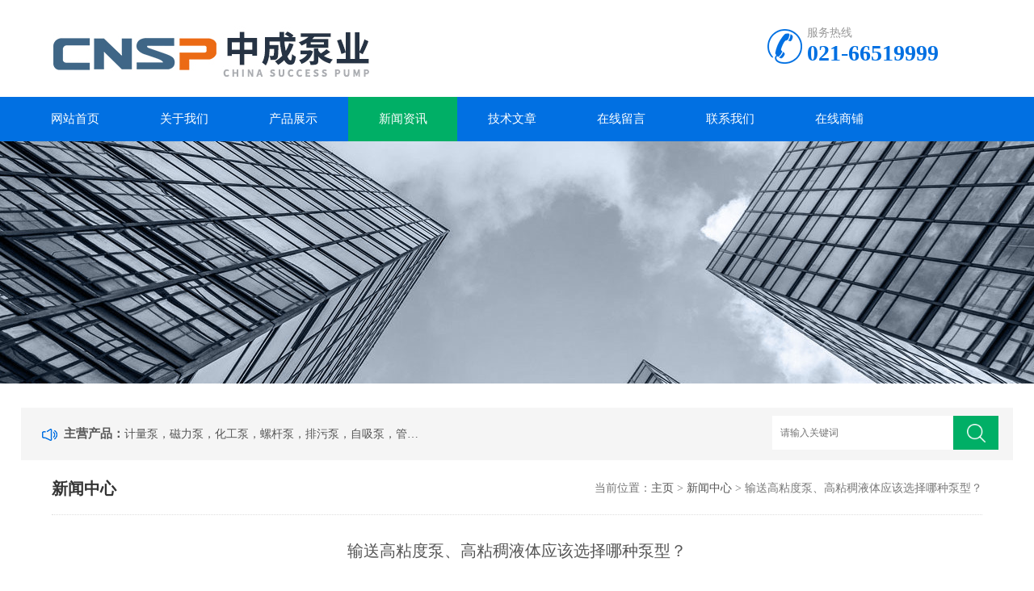

--- FILE ---
content_type: text/html; charset=utf-8
request_url: http://www.pumpzc1.com/pumpzc01-News-1184225/
body_size: 4360
content:
<!DOCTYPE html>
<html>
<head>
<meta http-equiv="Content-Type" content="text/html; charset=utf-8" />
<meta http-equiv="x-ua-compatible" content="ie=edge,chrome=1">
<meta name="renderer" content="webkit|ie-comp|ie-stand">
<meta name="viewport" content="width=device-width,initial-scale=1,maximum-scale=1, minimum-scale=1,user-scalable=0">
<title>输送高粘度泵、高粘稠液体应该选择哪种泵型？-上海中成泵业制造有限公司</title>



<link rel="stylesheet" type="text/css" href="/skins/103783/css/style.css" />
<script type="text/javascript" src="/skins/103783/js/jquery.pack.js"></script>
<!--导航当前状态 JS-->
<script language="javascript" type="text/javascript"> 
	var nav= '4';
</script>
<!--导航当前状态 JS END-->

<script type="application/ld+json">
{
"@context": "https://ziyuan.baidu.com/contexts/cambrian.jsonld",
"@id": "http://www.pumpzc1.com/pumpzc01-News-1184225/",
"title": "输送高粘度泵、高粘稠液体应该选择哪种泵型？",
"pubDate": "2019-05-06T17:02:57",
"upDate": "2019-05-06T17:02:57"
    }</script>
<script language="javaScript" src="/js/JSChat.js"></script><script language="javaScript">function ChatBoxClickGXH() { DoChatBoxClickGXH('https://chat.chem17.com',79765) }</script><script>!window.jQuery && document.write('<script src="https://public.mtnets.com/Plugins/jQuery/2.2.4/jquery-2.2.4.min.js">'+'</scr'+'ipt>');</script><script type="text/javascript" src="https://chat.chem17.com/chat/KFCenterBox/103783"></script><script type="text/javascript" src="https://chat.chem17.com/chat/KFLeftBox/103783"></script><script>
(function(){
var bp = document.createElement('script');
var curProtocol = window.location.protocol.split(':')[0];
if (curProtocol === 'https') {
bp.src = 'https://zz.bdstatic.com/linksubmit/push.js';
}
else {
bp.src = 'http://push.zhanzhang.baidu.com/push.js';
}
var s = document.getElementsByTagName("script")[0];
s.parentNode.insertBefore(bp, s);
})();
</script>
</head>

<body>

<!--top start-->
<div class="ly_top">
	<div class="top_logo"><a href="/"><img src="/skins/103783/images/logo.jpg" /></a></div>
	<div class="top_tel"><p>服务热线</p><span>021-66519999</span></div>
	<div class="clear"></div>
</div>
<!--top end-->

<!--nav start-->
<div class="ly_nav">
	<div class="web_nav">网站导航<div class="btn-menu"><span></span></div></div>
	<ul class="navigation clear clearfix">
		<li><a id="navId1" href="/">网站首页</a></li>
        <li><a id="navId2" rel="nofollow" href="/aboutus.html">关于我们</a></li>
		<li><a id="navId3" href="/products.html">产品展示</a></li>
		<li><a id="navId4" href="/news.html">新闻资讯</a></li>
		<li><a id="navId5" href="/article.html">技术文章</a></li>
		
		<li><a id="navId7" rel="nofollow" href="/order.html">在线留言</a></li>
		<li><a id="navId8" rel="nofollow" href="/contact.html">联系我们</a></li>
        <li><a rel="nofollow" href="http://www.chem17.com/st103783" target="_blank">在线商铺</a></li>
	</ul>
</div>
<!--nav end-->
<script language="javascript" type="text/javascript">
try {
    document.getElementById("navId" + nav).className = "nav_on";
}
catch (e) {}
</script>


<script src="http://www.chem17.com/mystat.aspx?u=pumpzc01"></script>

<!--banner begin-->
<section class="ny_banner">
	<div class="slideshow" style="background-image: url(/skins/103783/images/ny_banner1.jpg)"></div>
</section>
<!--banner end-->

<!--公告 开始-->
<div class="announcement_main ny_announcement_main">
    <div class="announcement">
    	<div class="gg_in">
            <div class="announcement_title">主营产品：</div>
            <div class="announcement_body">
                <ul class="announcementlist">
                    <li><a href="javascript:;">计量泵，磁力泵，化工泵，螺杆泵，排污泵，自吸泵，管道泵，多级泵，隔膜泵，齿轮油泵</a></li>
                </ul>
            </div>
            <div class="announcement_bottom">
                <div class="left_body">  
                    <form class="form1 clear clearfix" name="form1" method="post" action="/products.html" >
                         <input name="keyword" class="form_text1" type="text" value="" placeholder="请输入关键词" maxlength="50" autoComplete="off" />
                         <input class="form_button1"  name="submit" type="submit" value="" />
                    </form>
                </div>
            </div>
        </div>
    </div>
</div>
<!--公告 结束-->

<!--content begin-->
<section class="ny_content wow slideInUp" data-wow-duration="1s">
    <section class="content_right content_right2">
		 <div class="bread_nav">
         	<section class="bread_nav_in">
                <div class="h_d">新闻中心</div>
                <div>当前位置：<a href="/">主页</a> > <a href="/news.html">新闻中心</a> > 输送高粘度泵、高粘稠液体应该选择哪种泵型？</div>
            </section>
         </div>
         <section class="conn">
         	<h1 class="ny_news_tlt">输送高粘度泵、高粘稠液体应该选择哪种泵型？</h1>
            <div class="ny_news_time">更新时间：2019-05-06   点击次数：1233</div>
            <div class="ny_news_con" id="c_detail_wrap">
            	<p><span style="font-size:10.5000pt"><span style="font-family:calibri">高粘度的液体用离心泵或排污泵是满足不了工况要求的，用此两种泵的结果是导致泵电机转速变慢电机发烫打不出液体时间长了导致电机烧坏。</span></span></p><p><a href="http://www.cnspump.com/luoganbeng/"><span style="color:#0000ff"><span style="font-family:times new roman">单螺杆泵</span></span></a><span style="font-size:10.5000pt"><span style="font-family:calibri">又称蛇泵、摩伊诺(Moyno)泵。该泵是早前应用极为广泛的一种高粘度泵。</span></span><span style="font-size:10.5000pt"><span style="font-family:宋体">因为这种泵型的</span></span><span style="font-size:10.5000pt"><span style="font-family:calibri">转子为一根金属材质的单头阳螺杆(在垂直于轴线的断面上为圆形)，定子多为橡胶材质的特殊双阴螺旋(在垂直于轴线的断面上孔的形状为跑道形)转子在定子中滚动时所形成的密封线逐渐向出口端移动，从而使液体沿轴线从进料口移至出料口。</span></span></p><p><a href="http://www.cnspump.com/luoganbeng/"><span style="color:#0000ff"><span style="font-family:宋体">螺杆泵</span></span></a><span style="font-size:10.5000pt"><span style="font-family:calibri">的优点在于输送平稳，脉动小且对物料无搅拌作用，对固体颗粒也不敏感。但是由于摩擦阻力大，其能耗明显高于其他形式的转子泵。</span></span></p><p><a href="http://www.cnspump.com/luoganbeng/"><span style="color:#0000ff"><span style="font-family:宋体">螺杆泵</span></span></a><span style="font-size:10.5000pt"><span style="font-family:calibri">和齿轮泵相比，在同等流量、压力等指标下，功率配置基本上为3:1。加之其定子材质等因素，定子磨损很快，需经常更换，而且*不能应用于高温场合。</span></span></p>
            </div>
            <div class="ny_news_ye">
            	<p>上一篇：<a href="/pumpzc01-News-1184226/">中成泵业二十四节气之立夏：斗指东南，维为立夏</a></p>
				<p>下一篇：<a href="/pumpzc01-News-1183885/">辟谣！手机辐射会导致长脑瘤吗？</a></p>
            </div>
         </section>   
    </section>
</section>
<!--content end-->

<section class="foot">
	<ul>
        <li><a href="/">首页</a></li><em>|</em>
        <li><a rel="nofollow" href="/aboutus.html">关于我们</a></li><em>|</em>
        <li><a href="/products.html">产品展示</a></li><em>|</em>
        <li><a href="/news.html">新闻资讯</a></li><em>|</em>
        <li><a href="/article.html">技术文章</a></li><em>|</em>
     
        <li><a rel="nofollow" href="/order.html">在线留言</a></li><em>|</em>
        <li><a rel="nofollow" href="/contact.html">联系我们</a></li><em>|</em>
    </ul>
	<div class="foot_in clear clearfix">
        <div class="others">
            <p>2025 版权所有 &copy; 上海中成泵业制造有限公司 &nbsp;<a href="http://beian.miit.gov.cn/" target="_blank">备案号：沪ICP备11027182号-5 </a>&nbsp;<arel="nofollow"  href="/sitemap.xml" target="_blank">GoogleSitemap</a><a href="http://www.chem17.com/login" target="_blank" rel="nofollow">管理登陆</a>   技术支持：<a href="http://www.chem17.com" target="_blank" rel="nofollow">化工仪器网</a></p>
            <p></p>
            <p>地址：上海市金山区山阳镇山德路303号5幢一层 传真：021-66290366  邮件：15901698658@163.com</p>

        </div>
        <div class="wx"><img src="/skins/103783/images/code.jpg" /><p>关注我们</p></div>
    </div>
</section>

<!-- 在线客服 开始 -->
<div id="gxhxwtmobile" style="display:none;">15901698658</div>
<div class="qq_style01" id="kfFloatqq" style="display:none;">
	<div class="qq_style_l"></div>
    <div class="qq_style_r">
    	<div class="qq_r_up">
    		<div class="qq_r_tlt">QQ在线客服</div>
            <ul class="qq_list">
            	<li><a href="http://wpa.qq.com/msgrd?v=3&uin=298830941&site=qq&menu=yes" target="_blank">客服</a></li>
            </ul>
        </div>
        <div class="qq_r_down">
        	<div class="tel_r_tlt">电话咨询</div>
            <ul class="tel_list">
                <li>021-66519999</li>
            </ul>
        </div>
        <div class="qq_code">
        	<img src="/skins/103783/images/qq_code.jpg" />
            <p>扫一扫，关注我们</p>
        </div>
    </div>
</div>

<script type="text/javascript" src="/skins/103783/js/qq.js"></script>

<script type="text/javascript" src="/skins/103783/js/customer.js"></script>

<center>
<a href="http://wap.scjgj.sh.gov.cn/businessCheck/verifKey.do?showType=extShow&serial=9031000020190304151022000004225354-SAIC_SHOW_310000-20120606151312992177&signData=MEQCICO6T+MFO9xO0kJSr8aDYhzDRll/eWrs3nXcTI31n5gxAiBOZ/W3hSE94dzkHNJys4u6nAnblZVo13HiGJAqE7yOJQ==" target="_blank"><img src="/skins/103783/images/lz2.jpg" /></a>
</center>

 <script type='text/javascript' src='/js/VideoIfrmeReload.js?v=001'></script>
  
</html>
</body>

--- FILE ---
content_type: application/javascript
request_url: http://www.pumpzc1.com/skins/103783/js/customer.js
body_size: 7444
content:
$(function(){
/*产品目录第一个默认展开*/
/*$(".menu_li>p>span").first().addClass('on');
$(".menu_li>ul").first().show();*/

});


/*网站导航点击事件*/
var menu_flag=0;
$('.btn-menu').click(function(event){
	if(menu_flag==0){     	
		$(this).toggleClass('active');
		$('.navigation').slideToggle(300);
		menu_flag=1;
	}else{
		$(this).toggleClass('active');
		$('.navigation').slideToggle(300);
		menu_flag=0;
	 }
	event.stopPropagation();
});

<!--手机端产品目录展开-->
var menu_tit_flag=0;
$('.menu_tit').on('click',function(){
	if ( matchMedia( 'only screen and (max-width:991px)' ).matches ) {
	if(menu_tit_flag==0){
		$('.menu_list').stop(true).slideToggle(300);
		$(this).children('em').html('点击收起 -');
		menu_tit_flag=1;
	}else{
		$('.menu_list').stop(true).slideToggle(300);
		$(this).children('em').html('点击展开+');
		menu_tit_flag=0;
		}
	}
});

/*产品目录收缩*/
$(".menu_li>p>span").on('click',function(){
  $(this).parents('p').next('ul').stop(true).slideToggle(300);
  $(this).stop(true).toggleClass('on');
});


/*联系方式tab切换*/
$(".contact .tags_title .one").hover(function(){
	$(this).removeClass('ron');
	$(".contact .tags_title .two").addClass('ron');
	$(".contact .content2").hide();
    $(".contact .content1").show();
},function(){
    
});
$(".contact .tags_title .two").hover(function(){
	$(this).removeClass('ron');
	$(".contact .tags_title .one").addClass('ron');
	$(".contact .content1").hide();
    $(".contact .content2").show();
},function(){
    
});

/*产品目录收缩*/
$(".pro_mulu>ul>li").hover(function() {
  $(".pro_mulu>ul>li>div").hide();
  $(".pro_mulu>ul>li").removeClass('on');
  $(this).addClass('on');
  $(this).children('div').show();
}, function() {
  
});




/*Home滚动 begin*/
/*分多种情况，一个是一行显示3个(.slideGroup)，一个是一行显示4个(.slideGroup4)，一个是一行显示2个(.slideGroup2)*/
$(document).ready(function(){		
	$(window).resize(function () {
		//执行代码块
		MenuHeight4();
	});
	MenuHeight4();

	function MenuHeight4() {
		var w=$(window).width();	
		var vis=4;
		var visM=30;
		var visM2=visM/2;
		if(w>=1200){
			vis=4;
			var visM=30;
			var visM2=visM/2;
		}else if(w<=1199 && w>880) {
			vis=3;
			var visM=30;
			var visM2=visM/2;
		}else if(w<=880 && w>380) {
			vis=2;
			var visM=10;
			var visM2=visM/2;
		}else if(w<=380){
			vis=2;
			var visM=10;
			var visM2=visM/2;
		}
		var pro_bdW=$('.slideGroup4 .parBd').width();
		var pro_LiW=(pro_bdW-visM*vis)/vis;
		if(w<=380){
			var pro_LiW=(pro_bdW-visM2*vis)/vis;
		}
		
		var slideGroup4s = $('.slideGroup4 .parBd').parent();
		if(slideGroup4s.length>0){
		$('.slideGroup4 .parBd ul li').width(pro_LiW);
	
		var swiper = new Swiper('.slideGroup4 .swiper-container', {
		 slidesPerView: vis,
        paginationClickable: true,
       prevButton: '.swiper-button-prev',

    nextButton: '.swiper-button-next',
        spaceBetween: visM,
		  autoplay:3000
		});
	}
	}
	
});
/*Home滚动 end*/


/*详情页表格 开始*/      
$(function() {    
var fuji = $('#c_detail_wrap table').parent();
if(fuji>0) {  
    $('#c_detail_wrap table').after('<section id="new-div"><section class="zoom-caret">+</section>'+$('#c_detail_wrap table')[0].outerHTML+'</section>');  
$(fuji).children('#c_detail_wrap table').remove();  
}
      
    var h_table;  
    var flag_table=0;  
      
    function setTable() {  
        var lxl=1;  
          
        $('section#new-div').removeClass('on');  
        $('section#new-div').scrollTop(0,0);  
       $("section#new-div table,section#new-div table td").removeAttr("width");  
        $("section#new-div table,section#new-div table td").removeAttr("height");  
        $("section#new-div table").css('width','initial');  
        $("section#new-div table td").css('width','initial');  
        $("section#new-div table td").css('height','initial');  
  
        $('#c_detail_wrap table').each(function() {  
            if ( matchMedia( 'only screen and (max-width:1199px)' ).matches ) {  
                var zclientWidth=$(document).outerWidth();  
                var ztableWidth=$(this).outerWidth();  
                var zscale=zclientWidth/ztableWidth*0.871546673799;  
                lxl=zscale;  
                if(lxl>1){lxl=1;}  
            }  
            $(this).css("transform","scale(" + lxl + ")");   
            var h_table=$(this).height();  
            $(this).parent('section#new-div').height(h_table*lxl+10);  
        });  
    }  
      
    $("#c_detail_wrap table").on('click',function(){  
        if ( matchMedia( 'only screen and (max-width:1199px)' ).matches ) {  
            if(flag_table==0){  
                $(this).parent('section#new-div').addClass('on');  
                $(this).parent('section#new-div').children('table').css("transform","scale(" + 1 + ")");   
                $(this).parent('section#new-div').height(h_table);  
                flag_table=1;  
            }else{  
                setTable();  
                flag_table=0;  
            }  
        }            
});  
 $("#c_detail_wrap #new-div .zoom-caret").on('click',function(){  
        if ( matchMedia( 'only screen and (max-width:1199px)' ).matches ) { 
            if(flag_table==0){  
                $(this).parent('section#new-div').addClass('on');  
                $(this).parent('section#new-div').children('table').css("transform","scale(" + 1 + ")");   
                $(this).parent('section#new-div').height(h_table);  
                flag_table=1;  
            }else{  
                setTable();  
                flag_table=0;  
            }  
        }            
    });  

      
    /*调用方法*/  
    setTable();  
      
    $(window).resize(function() {   
        /*调用方法*/  
        setTable();  
    });  
      
    /*产品详情页点击tab切换*/  
    $(".nyprodetail2 .hd span").on('click',function(){  
      var num1=$(this).index();  
      $(".nyprodetail2 .bd>section").eq(num1).show().siblings('.nyprodetail2 .bd>section').hide();  
      $(this).addClass('on').siblings('.nyprodetail2 .hd span').removeClass('on');  
        
      /*调用方法*/  
      setTable()  
    });  
          
});   
/*详情页表格 结束*/     

			   
	


--- FILE ---
content_type: application/javascript
request_url: http://www.pumpzc1.com/skins/103783/js/qq.js
body_size: 848
content:
$('.qq_style_l').click(function(){
	$('.qq_style01').hide();
});
//漂浮02
function turnoff(obj){
document.getElementById(obj).style.display="none";
}

//<![CDATA[
var tips; var theTop = 150; var old = theTop;
function initFloatTips() {
tips = document.getElementById('kfFloatqq');
moveTips();
};
function moveTips() {
var grantt=20;
if (window.innerHeight) {
pos = window.pageYOffset
}
else if (document.documentElement && document.documentElement.scrollTop) {
pos = document.documentElement.scrollTop
}
else if (document.body) {
pos = document.body.scrollTop;
}
pos=pos-tips.offsetTop+theTop;
pos=tips.offsetTop+pos/10;

if (pos < theTop) pos = theTop;
if (pos != old) {
tips.style.top = pos+"px";
grantt=10;
//alert(tips.style.top);
}
old = pos;
setTimeout(moveTips,grantt);
}
//!]]>
initFloatTips();


